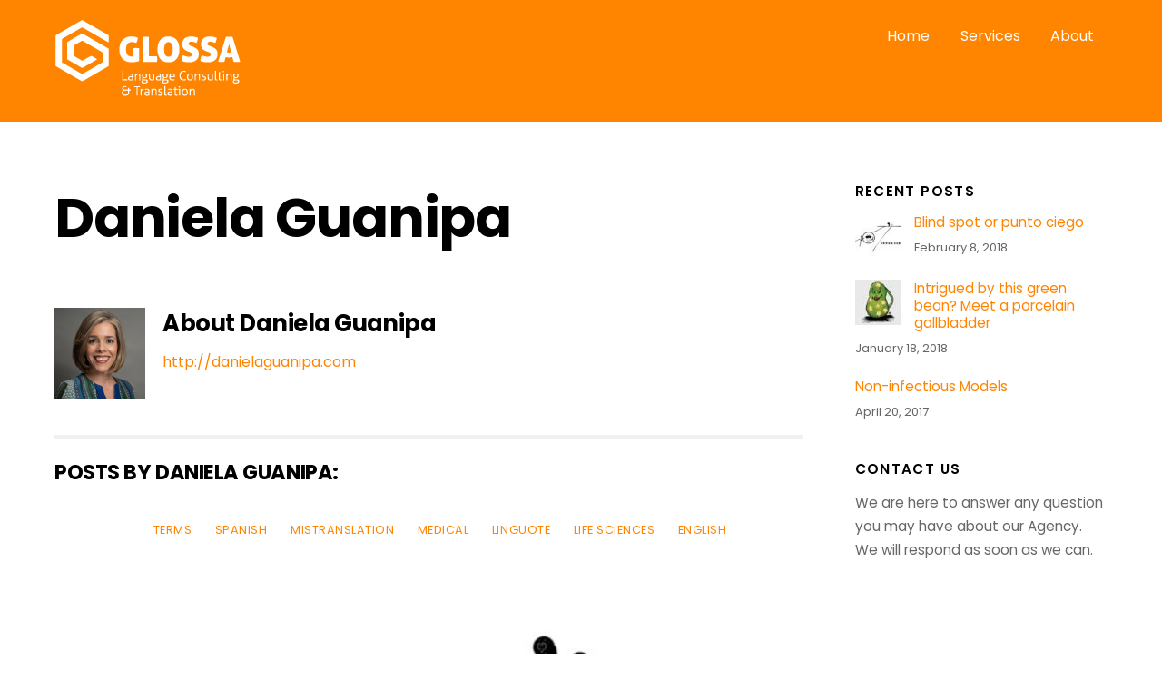

--- FILE ---
content_type: text/html;charset=UTF-8
request_url: http://glossaconsulting.com/author/dguanipa/
body_size: 16244
content:
<!--THEMIFY CACHE--><!DOCTYPE html>
<html lang="en-US">
<head><meta charset="UTF-8"><meta name="viewport" content="width=device-width, initial-scale=1, minimum-scale=1"><style id="tb_inline_styles" data-no-optimize="1">.tb_animation_on{overflow-x:hidden}.themify_builder .wow{visibility:hidden;animation-fill-mode:both}[data-tf-animation]{will-change:transform,opacity,visibility}.themify_builder .tf_lax_done{transition-duration:.8s;transition-timing-function:cubic-bezier(.165,.84,.44,1)}[data-sticky-active].tb_sticky_scroll_active{z-index:1}[data-sticky-active].tb_sticky_scroll_active .hide-on-stick{display:none}@media(min-width:1025px){.hide-desktop{width:0!important;height:0!important;padding:0!important;visibility:hidden!important;margin:0!important;display:table-column!important;background:0!important;content-visibility:hidden;overflow:hidden!important}}@media(min-width:769px) and (max-width:1024px){.hide-tablet_landscape{width:0!important;height:0!important;padding:0!important;visibility:hidden!important;margin:0!important;display:table-column!important;background:0!important;content-visibility:hidden;overflow:hidden!important}}@media(min-width:681px) and (max-width:768px){.hide-tablet{width:0!important;height:0!important;padding:0!important;visibility:hidden!important;margin:0!important;display:table-column!important;background:0!important;content-visibility:hidden;overflow:hidden!important}}@media(max-width:680px){.hide-mobile{width:0!important;height:0!important;padding:0!important;visibility:hidden!important;margin:0!important;display:table-column!important;background:0!important;content-visibility:hidden;overflow:hidden!important}}@media(max-width:768px){div.module-gallery-grid{--galn:var(--galt)}}@media(max-width:680px){
 .themify_map.tf_map_loaded{width:100%!important}
 .ui.builder_button,.ui.nav li a{padding:.525em 1.15em}
 .fullheight>.row_inner:not(.tb_col_count_1){min-height:0}
 div.module-gallery-grid{--galn:var(--galm);gap:8px}
 }</style><noscript><style>.themify_builder .wow,.wow .tf_lazy{visibility:visible!important}</style></noscript> <style id="tf_lazy_style" data-no-optimize="1">
 .tf_svg_lazy{
 content-visibility:auto;
 background-size:100% 25%!important;
 background-repeat:no-repeat!important;
 background-position:0 0, 0 33.4%,0 66.6%,0 100%!important;
 transition:filter .3s linear!important;
 filter:blur(25px)!important; transform:translateZ(0)
 }
 .tf_svg_lazy_loaded{
 filter:blur(0)!important
 }
 [data-lazy]:is(.module,.module_row:not(.tb_first)),.module[data-lazy] .ui,.module_row[data-lazy]:not(.tb_first):is(>.row_inner,.module_column[data-lazy],.module_subrow[data-lazy]){
 background-image:none!important
 }
 </style><noscript><style>
 .tf_svg_lazy{
 display:none!important
 }
 </style></noscript><style id="tf_lazy_common" data-no-optimize="1">
 img{
 max-width:100%;
 height:auto
 }
 :where(.tf_in_flx,.tf_flx){display:inline-flex;flex-wrap:wrap;place-items:center}
 .tf_fa,:is(em,i) tf-lottie{display:inline-block;vertical-align:middle}:is(em,i) tf-lottie{width:1.5em;height:1.5em}.tf_fa{width:1em;height:1em;stroke-width:0;stroke:currentColor;overflow:visible;fill:currentColor;pointer-events:none;text-rendering:optimizeSpeed;buffered-rendering:static}#tf_svg symbol{overflow:visible}:where(.tf_lazy){position:relative;visibility:visible;display:block;opacity:.3}.wow .tf_lazy:not(.tf_swiper-slide){visibility:hidden;opacity:1}div.tf_audio_lazy audio{visibility:hidden;height:0;display:inline}.mejs-container{visibility:visible}.tf_iframe_lazy{transition:opacity .3s ease-in-out;min-height:10px}:where(.tf_flx),.tf_swiper-wrapper{display:flex}.tf_swiper-slide{flex-shrink:0;opacity:0;width:100%;height:100%}.tf_swiper-wrapper>br,.tf_lazy.tf_swiper-wrapper .tf_lazy:after,.tf_lazy.tf_swiper-wrapper .tf_lazy:before{display:none}.tf_lazy:after,.tf_lazy:before{content:'';display:inline-block;position:absolute;width:10px!important;height:10px!important;margin:0 3px;top:50%!important;inset-inline:auto 50%!important;border-radius:100%;background-color:currentColor;visibility:visible;animation:tf-hrz-loader infinite .75s cubic-bezier(.2,.68,.18,1.08)}.tf_lazy:after{width:6px!important;height:6px!important;inset-inline:50% auto!important;margin-top:3px;animation-delay:-.4s}@keyframes tf-hrz-loader{0%,100%{transform:scale(1);opacity:1}50%{transform:scale(.1);opacity:.6}}.tf_lazy_lightbox{position:fixed;background:rgba(11,11,11,.8);color:#ccc;top:0;left:0;display:flex;align-items:center;justify-content:center;z-index:999}.tf_lazy_lightbox .tf_lazy:after,.tf_lazy_lightbox .tf_lazy:before{background:#fff}.tf_vd_lazy,tf-lottie{display:flex;flex-wrap:wrap}tf-lottie{aspect-ratio:1.777}.tf_w.tf_vd_lazy video{width:100%;height:auto;position:static;object-fit:cover}
 </style><link type="image/gif" href="http://glossaconsulting.com/wp-content/uploads/2023/05/GLOSSA-simbolo_degradado-01.gif" rel="apple-touch-icon" /><link type="image/gif" href="http://glossaconsulting.com/wp-content/uploads/2023/05/GLOSSA-simbolo_degradado-01.gif" rel="icon" /><meta name='robots' content='index, follow, max-image-preview:large, max-snippet:-1, max-video-preview:-1' /><style>img:is([sizes="auto" i], [sizes^="auto," i]) { contain-intrinsic-size: 3000px 1500px }</style><title>Daniela Guanipa, Author at Glossa Language Consulting &amp; Translation, Inc.</title><link rel="canonical" href="http://glossaconsulting.com/author/dguanipa/" /><meta property="og:locale" content="en_US" /><meta property="og:type" content="profile" /><meta property="og:title" content="Daniela Guanipa, Author at Glossa Language Consulting &amp; Translation, Inc." /><meta property="og:url" content="http://glossaconsulting.com/author/dguanipa/" /><meta property="og:site_name" content="Glossa Language Consulting &amp; Translation, Inc." /><meta property="og:image" content="https://secure.gravatar.com/avatar/6fc839175900ffb5252f54c4b9cfea3a070c3a0b75d03e067072cfce7fb1af03?s=500&d=retro&r=g" /><meta name="twitter:card" content="summary_large_image" /><meta name="twitter:site" content="@glossainc" /><script type="application/ld+json" class="yoast-schema-graph">{"@context":"https://schema.org","@graph":[{"@type":"ProfilePage","@id":"http://glossaconsulting.com/author/dguanipa/","url":"http://glossaconsulting.com/author/dguanipa/","name":"Daniela Guanipa, Author at Glossa Language Consulting &amp; Translation, Inc.","isPartOf":{"@id":"http://glossaconsulting.com/#website"},"primaryImageOfPage":{"@id":"http://glossaconsulting.com/author/dguanipa/#primaryimage"},"image":{"@id":"http://glossaconsulting.com/author/dguanipa/#primaryimage"},"thumbnailUrl":"http://glossaconsulting.com/wp-content/uploads/2018/02/punto-ciego.jpg","breadcrumb":{"@id":"http://glossaconsulting.com/author/dguanipa/#breadcrumb"},"inLanguage":"en-US","potentialAction":[{"@type":"ReadAction","target":["http://glossaconsulting.com/author/dguanipa/"]}]},{"@type":"ImageObject","inLanguage":"en-US","@id":"http://glossaconsulting.com/author/dguanipa/#primaryimage","url":"http://glossaconsulting.com/wp-content/uploads/2018/02/punto-ciego.jpg","contentUrl":"http://glossaconsulting.com/wp-content/uploads/2018/02/punto-ciego.jpg","width":1404,"height":934},{"@type":"BreadcrumbList","@id":"http://glossaconsulting.com/author/dguanipa/#breadcrumb","itemListElement":[{"@type":"ListItem","position":1,"name":"Home","item":"http://glossaconsulting.com/"},{"@type":"ListItem","position":2,"name":"Archives for Daniela Guanipa"}]},{"@type":"WebSite","@id":"http://glossaconsulting.com/#website","url":"http://glossaconsulting.com/","name":"Glossa Language Consulting &amp; Translation, Inc.","description":"Language Consulting &amp; Translation","potentialAction":[{"@type":"SearchAction","target":{"@type":"EntryPoint","urlTemplate":"http://glossaconsulting.com/?s={search_term_string}"},"query-input":{"@type":"PropertyValueSpecification","valueRequired":true,"valueName":"search_term_string"}}],"inLanguage":"en-US"},{"@type":"Person","@id":"http://glossaconsulting.com/#/schema/person/aa8c88cf710650189ffe75cc2a652f1b","name":"Daniela Guanipa","image":{"@type":"ImageObject","inLanguage":"en-US","@id":"http://glossaconsulting.com/#/schema/person/image/","url":"https://secure.gravatar.com/avatar/6fc839175900ffb5252f54c4b9cfea3a070c3a0b75d03e067072cfce7fb1af03?s=96&d=retro&r=g","contentUrl":"https://secure.gravatar.com/avatar/6fc839175900ffb5252f54c4b9cfea3a070c3a0b75d03e067072cfce7fb1af03?s=96&d=retro&r=g","caption":"Daniela Guanipa"},"sameAs":["http://danielaguanipa.com"],"mainEntityOfPage":{"@id":"http://glossaconsulting.com/author/dguanipa/"}}]}</script><link rel="alternate" type="application/rss+xml" title="Glossa Language Consulting &amp; Translation, Inc. &raquo; Feed" href="http://glossaconsulting.com/feed/" />
<link rel="alternate" type="application/rss+xml" title="Glossa Language Consulting &amp; Translation, Inc. &raquo; Comments Feed" href="http://glossaconsulting.com/comments/feed/" />
<link rel="alternate" type="application/rss+xml" title="Glossa Language Consulting &amp; Translation, Inc. &raquo; Posts by Daniela Guanipa Feed" href="http://glossaconsulting.com/author/dguanipa/feed/" /><style id='global-styles-inline-css'>
:root{--wp--preset--aspect-ratio--square: 1;--wp--preset--aspect-ratio--4-3: 4/3;--wp--preset--aspect-ratio--3-4: 3/4;--wp--preset--aspect-ratio--3-2: 3/2;--wp--preset--aspect-ratio--2-3: 2/3;--wp--preset--aspect-ratio--16-9: 16/9;--wp--preset--aspect-ratio--9-16: 9/16;--wp--preset--color--black: #000000;--wp--preset--color--cyan-bluish-gray: #abb8c3;--wp--preset--color--white: #ffffff;--wp--preset--color--pale-pink: #f78da7;--wp--preset--color--vivid-red: #cf2e2e;--wp--preset--color--luminous-vivid-orange: #ff6900;--wp--preset--color--luminous-vivid-amber: #fcb900;--wp--preset--color--light-green-cyan: #7bdcb5;--wp--preset--color--vivid-green-cyan: #00d084;--wp--preset--color--pale-cyan-blue: #8ed1fc;--wp--preset--color--vivid-cyan-blue: #0693e3;--wp--preset--color--vivid-purple: #9b51e0;--wp--preset--gradient--vivid-cyan-blue-to-vivid-purple: linear-gradient(135deg,rgba(6,147,227,1) 0%,rgb(155,81,224) 100%);--wp--preset--gradient--light-green-cyan-to-vivid-green-cyan: linear-gradient(135deg,rgb(122,220,180) 0%,rgb(0,208,130) 100%);--wp--preset--gradient--luminous-vivid-amber-to-luminous-vivid-orange: linear-gradient(135deg,rgba(252,185,0,1) 0%,rgba(255,105,0,1) 100%);--wp--preset--gradient--luminous-vivid-orange-to-vivid-red: linear-gradient(135deg,rgba(255,105,0,1) 0%,rgb(207,46,46) 100%);--wp--preset--gradient--very-light-gray-to-cyan-bluish-gray: linear-gradient(135deg,rgb(238,238,238) 0%,rgb(169,184,195) 100%);--wp--preset--gradient--cool-to-warm-spectrum: linear-gradient(135deg,rgb(74,234,220) 0%,rgb(151,120,209) 20%,rgb(207,42,186) 40%,rgb(238,44,130) 60%,rgb(251,105,98) 80%,rgb(254,248,76) 100%);--wp--preset--gradient--blush-light-purple: linear-gradient(135deg,rgb(255,206,236) 0%,rgb(152,150,240) 100%);--wp--preset--gradient--blush-bordeaux: linear-gradient(135deg,rgb(254,205,165) 0%,rgb(254,45,45) 50%,rgb(107,0,62) 100%);--wp--preset--gradient--luminous-dusk: linear-gradient(135deg,rgb(255,203,112) 0%,rgb(199,81,192) 50%,rgb(65,88,208) 100%);--wp--preset--gradient--pale-ocean: linear-gradient(135deg,rgb(255,245,203) 0%,rgb(182,227,212) 50%,rgb(51,167,181) 100%);--wp--preset--gradient--electric-grass: linear-gradient(135deg,rgb(202,248,128) 0%,rgb(113,206,126) 100%);--wp--preset--gradient--midnight: linear-gradient(135deg,rgb(2,3,129) 0%,rgb(40,116,252) 100%);--wp--preset--font-size--small: 13px;--wp--preset--font-size--medium: clamp(14px, 0.875rem + ((1vw - 3.2px) * 0.469), 20px);--wp--preset--font-size--large: clamp(22.041px, 1.378rem + ((1vw - 3.2px) * 1.091), 36px);--wp--preset--font-size--x-large: clamp(25.014px, 1.563rem + ((1vw - 3.2px) * 1.327), 42px);--wp--preset--font-family--system-font: -apple-system,BlinkMacSystemFont,"Segoe UI",Roboto,Oxygen-Sans,Ubuntu,Cantarell,"Helvetica Neue",sans-serif;--wp--preset--spacing--20: 0.44rem;--wp--preset--spacing--30: 0.67rem;--wp--preset--spacing--40: 1rem;--wp--preset--spacing--50: 1.5rem;--wp--preset--spacing--60: 2.25rem;--wp--preset--spacing--70: 3.38rem;--wp--preset--spacing--80: 5.06rem;--wp--preset--shadow--natural: 6px 6px 9px rgba(0, 0, 0, 0.2);--wp--preset--shadow--deep: 12px 12px 50px rgba(0, 0, 0, 0.4);--wp--preset--shadow--sharp: 6px 6px 0px rgba(0, 0, 0, 0.2);--wp--preset--shadow--outlined: 6px 6px 0px -3px rgba(255, 255, 255, 1), 6px 6px rgba(0, 0, 0, 1);--wp--preset--shadow--crisp: 6px 6px 0px rgba(0, 0, 0, 1);}:where(body) { margin: 0; }.wp-site-blocks > .alignleft { float: left; margin-right: 2em; }.wp-site-blocks > .alignright { float: right; margin-left: 2em; }.wp-site-blocks > .aligncenter { justify-content: center; margin-left: auto; margin-right: auto; }:where(.wp-site-blocks) > * { margin-block-start: 24px; margin-block-end: 0; }:where(.wp-site-blocks) > :first-child { margin-block-start: 0; }:where(.wp-site-blocks) > :last-child { margin-block-end: 0; }:root { --wp--style--block-gap: 24px; }:root :where(.is-layout-flow) > :first-child{margin-block-start: 0;}:root :where(.is-layout-flow) > :last-child{margin-block-end: 0;}:root :where(.is-layout-flow) > *{margin-block-start: 24px;margin-block-end: 0;}:root :where(.is-layout-constrained) > :first-child{margin-block-start: 0;}:root :where(.is-layout-constrained) > :last-child{margin-block-end: 0;}:root :where(.is-layout-constrained) > *{margin-block-start: 24px;margin-block-end: 0;}:root :where(.is-layout-flex){gap: 24px;}:root :where(.is-layout-grid){gap: 24px;}.is-layout-flow > .alignleft{float: left;margin-inline-start: 0;margin-inline-end: 2em;}.is-layout-flow > .alignright{float: right;margin-inline-start: 2em;margin-inline-end: 0;}.is-layout-flow > .aligncenter{margin-left: auto !important;margin-right: auto !important;}.is-layout-constrained > .alignleft{float: left;margin-inline-start: 0;margin-inline-end: 2em;}.is-layout-constrained > .alignright{float: right;margin-inline-start: 2em;margin-inline-end: 0;}.is-layout-constrained > .aligncenter{margin-left: auto !important;margin-right: auto !important;}.is-layout-constrained > :where(:not(.alignleft):not(.alignright):not(.alignfull)){margin-left: auto !important;margin-right: auto !important;}body .is-layout-flex{display: flex;}.is-layout-flex{flex-wrap: wrap;align-items: center;}.is-layout-flex > :is(*, div){margin: 0;}body .is-layout-grid{display: grid;}.is-layout-grid > :is(*, div){margin: 0;}body{font-family: var(--wp--preset--font-family--system-font);font-size: var(--wp--preset--font-size--medium);line-height: 1.6;padding-top: 0px;padding-right: 0px;padding-bottom: 0px;padding-left: 0px;}a:where(:not(.wp-element-button)){text-decoration: underline;}:root :where(.wp-element-button, .wp-block-button__link){background-color: #32373c;border-width: 0;color: #fff;font-family: inherit;font-size: inherit;line-height: inherit;padding: calc(0.667em + 2px) calc(1.333em + 2px);text-decoration: none;}.has-black-color{color: var(--wp--preset--color--black) !important;}.has-cyan-bluish-gray-color{color: var(--wp--preset--color--cyan-bluish-gray) !important;}.has-white-color{color: var(--wp--preset--color--white) !important;}.has-pale-pink-color{color: var(--wp--preset--color--pale-pink) !important;}.has-vivid-red-color{color: var(--wp--preset--color--vivid-red) !important;}.has-luminous-vivid-orange-color{color: var(--wp--preset--color--luminous-vivid-orange) !important;}.has-luminous-vivid-amber-color{color: var(--wp--preset--color--luminous-vivid-amber) !important;}.has-light-green-cyan-color{color: var(--wp--preset--color--light-green-cyan) !important;}.has-vivid-green-cyan-color{color: var(--wp--preset--color--vivid-green-cyan) !important;}.has-pale-cyan-blue-color{color: var(--wp--preset--color--pale-cyan-blue) !important;}.has-vivid-cyan-blue-color{color: var(--wp--preset--color--vivid-cyan-blue) !important;}.has-vivid-purple-color{color: var(--wp--preset--color--vivid-purple) !important;}.has-black-background-color{background-color: var(--wp--preset--color--black) !important;}.has-cyan-bluish-gray-background-color{background-color: var(--wp--preset--color--cyan-bluish-gray) !important;}.has-white-background-color{background-color: var(--wp--preset--color--white) !important;}.has-pale-pink-background-color{background-color: var(--wp--preset--color--pale-pink) !important;}.has-vivid-red-background-color{background-color: var(--wp--preset--color--vivid-red) !important;}.has-luminous-vivid-orange-background-color{background-color: var(--wp--preset--color--luminous-vivid-orange) !important;}.has-luminous-vivid-amber-background-color{background-color: var(--wp--preset--color--luminous-vivid-amber) !important;}.has-light-green-cyan-background-color{background-color: var(--wp--preset--color--light-green-cyan) !important;}.has-vivid-green-cyan-background-color{background-color: var(--wp--preset--color--vivid-green-cyan) !important;}.has-pale-cyan-blue-background-color{background-color: var(--wp--preset--color--pale-cyan-blue) !important;}.has-vivid-cyan-blue-background-color{background-color: var(--wp--preset--color--vivid-cyan-blue) !important;}.has-vivid-purple-background-color{background-color: var(--wp--preset--color--vivid-purple) !important;}.has-black-border-color{border-color: var(--wp--preset--color--black) !important;}.has-cyan-bluish-gray-border-color{border-color: var(--wp--preset--color--cyan-bluish-gray) !important;}.has-white-border-color{border-color: var(--wp--preset--color--white) !important;}.has-pale-pink-border-color{border-color: var(--wp--preset--color--pale-pink) !important;}.has-vivid-red-border-color{border-color: var(--wp--preset--color--vivid-red) !important;}.has-luminous-vivid-orange-border-color{border-color: var(--wp--preset--color--luminous-vivid-orange) !important;}.has-luminous-vivid-amber-border-color{border-color: var(--wp--preset--color--luminous-vivid-amber) !important;}.has-light-green-cyan-border-color{border-color: var(--wp--preset--color--light-green-cyan) !important;}.has-vivid-green-cyan-border-color{border-color: var(--wp--preset--color--vivid-green-cyan) !important;}.has-pale-cyan-blue-border-color{border-color: var(--wp--preset--color--pale-cyan-blue) !important;}.has-vivid-cyan-blue-border-color{border-color: var(--wp--preset--color--vivid-cyan-blue) !important;}.has-vivid-purple-border-color{border-color: var(--wp--preset--color--vivid-purple) !important;}.has-vivid-cyan-blue-to-vivid-purple-gradient-background{background: var(--wp--preset--gradient--vivid-cyan-blue-to-vivid-purple) !important;}.has-light-green-cyan-to-vivid-green-cyan-gradient-background{background: var(--wp--preset--gradient--light-green-cyan-to-vivid-green-cyan) !important;}.has-luminous-vivid-amber-to-luminous-vivid-orange-gradient-background{background: var(--wp--preset--gradient--luminous-vivid-amber-to-luminous-vivid-orange) !important;}.has-luminous-vivid-orange-to-vivid-red-gradient-background{background: var(--wp--preset--gradient--luminous-vivid-orange-to-vivid-red) !important;}.has-very-light-gray-to-cyan-bluish-gray-gradient-background{background: var(--wp--preset--gradient--very-light-gray-to-cyan-bluish-gray) !important;}.has-cool-to-warm-spectrum-gradient-background{background: var(--wp--preset--gradient--cool-to-warm-spectrum) !important;}.has-blush-light-purple-gradient-background{background: var(--wp--preset--gradient--blush-light-purple) !important;}.has-blush-bordeaux-gradient-background{background: var(--wp--preset--gradient--blush-bordeaux) !important;}.has-luminous-dusk-gradient-background{background: var(--wp--preset--gradient--luminous-dusk) !important;}.has-pale-ocean-gradient-background{background: var(--wp--preset--gradient--pale-ocean) !important;}.has-electric-grass-gradient-background{background: var(--wp--preset--gradient--electric-grass) !important;}.has-midnight-gradient-background{background: var(--wp--preset--gradient--midnight) !important;}.has-small-font-size{font-size: var(--wp--preset--font-size--small) !important;}.has-medium-font-size{font-size: var(--wp--preset--font-size--medium) !important;}.has-large-font-size{font-size: var(--wp--preset--font-size--large) !important;}.has-x-large-font-size{font-size: var(--wp--preset--font-size--x-large) !important;}.has-system-font-font-family{font-family: var(--wp--preset--font-family--system-font) !important;}
:root :where(.wp-block-pullquote){font-size: clamp(0.984em, 0.984rem + ((1vw - 0.2em) * 0.645), 1.5em);line-height: 1.6;}
</style>
<link rel="preload" href="http://glossaconsulting.com/wp-content/plugins/themify-event-post/assets/style.css?ver=6.8.3" as="style"><link rel='stylesheet' id='themify-event-post-css' href='http://glossaconsulting.com/wp-content/plugins/themify-event-post/assets/style.css?ver=6.8.3' media='all' />
<script src="http://glossaconsulting.com/wp-includes/js/jquery/jquery.min.js?ver=3.7.1" id="jquery-core-js"></script>
<link rel="https://api.w.org/" href="http://glossaconsulting.com/wp-json/" /><link rel="alternate" title="JSON" type="application/json" href="http://glossaconsulting.com/wp-json/wp/v2/users/2" /><link rel="EditURI" type="application/rsd+xml" title="RSD" href="http://glossaconsulting.com/xmlrpc.php?rsd" />
<meta name="generator" content="WordPress 6.8.3" /><style>@keyframes themifyAnimatedBG{
 0%{background-color:#33baab}100%{background-color:#e33b9e}50%{background-color:#4961d7}33.3%{background-color:#2ea85c}25%{background-color:#2bb8ed}20%{background-color:#dd5135}
 }
 .module_row.animated-bg{
 animation:themifyAnimatedBG 30000ms infinite alternate
 }</style><link rel="prefetch" href="http://glossaconsulting.com/wp-content/themes/themify-ultra/js/themify-script.js?ver=7.9.9" as="script" fetchpriority="low"><link rel="prefetch" href="http://glossaconsulting.com/wp-content/themes/themify-ultra/themify/js/modules/themify-sidemenu.js?ver=8.1.1" as="script" fetchpriority="low"><link rel="preload" href="http://glossaconsulting.com/wp-content/uploads/2016/12/logo-glossa-blanco.png" as="image"><link rel="prefetch" href="http://glossaconsulting.com/wp-content/themes/themify-ultra/themify/js/modules/isotop.js?ver=8.1.1" as="script" fetchpriority="low"><link rel="preload" href="http://glossaconsulting.com/wp-content/themes/themify-ultra/themify/themify-builder/js/themify-builder-script.js?ver=8.1.1" as="script" fetchpriority="low"><style id="tf_gf_fonts_style">@font-face{font-family:'Poppins';font-style:italic;font-display:swap;src:url(https://fonts.gstatic.com/s/poppins/v24/pxiGyp8kv8JHgFVrJJLucXtAKPY.woff2) format('woff2');unicode-range:U+0900-097F,U+1CD0-1CF9,U+200C-200D,U+20A8,U+20B9,U+20F0,U+25CC,U+A830-A839,U+A8E0-A8FF,U+11B00-11B09;}@font-face{font-family:'Poppins';font-style:italic;font-display:swap;src:url(https://fonts.gstatic.com/s/poppins/v24/pxiGyp8kv8JHgFVrJJLufntAKPY.woff2) format('woff2');unicode-range:U+0100-02BA,U+02BD-02C5,U+02C7-02CC,U+02CE-02D7,U+02DD-02FF,U+0304,U+0308,U+0329,U+1D00-1DBF,U+1E00-1E9F,U+1EF2-1EFF,U+2020,U+20A0-20AB,U+20AD-20C0,U+2113,U+2C60-2C7F,U+A720-A7FF;}@font-face{font-family:'Poppins';font-style:italic;font-display:swap;src:url(https://fonts.gstatic.com/s/poppins/v24/pxiGyp8kv8JHgFVrJJLucHtA.woff2) format('woff2');unicode-range:U+0000-00FF,U+0131,U+0152-0153,U+02BB-02BC,U+02C6,U+02DA,U+02DC,U+0304,U+0308,U+0329,U+2000-206F,U+20AC,U+2122,U+2191,U+2193,U+2212,U+2215,U+FEFF,U+FFFD;}@font-face{font-family:'Poppins';font-style:italic;font-weight:500;font-display:swap;src:url(https://fonts.gstatic.com/s/poppins/v24/pxiDyp8kv8JHgFVrJJLmg1hVFteOcEg.woff2) format('woff2');unicode-range:U+0900-097F,U+1CD0-1CF9,U+200C-200D,U+20A8,U+20B9,U+20F0,U+25CC,U+A830-A839,U+A8E0-A8FF,U+11B00-11B09;}@font-face{font-family:'Poppins';font-style:italic;font-weight:500;font-display:swap;src:url(https://fonts.gstatic.com/s/poppins/v24/pxiDyp8kv8JHgFVrJJLmg1hVGdeOcEg.woff2) format('woff2');unicode-range:U+0100-02BA,U+02BD-02C5,U+02C7-02CC,U+02CE-02D7,U+02DD-02FF,U+0304,U+0308,U+0329,U+1D00-1DBF,U+1E00-1E9F,U+1EF2-1EFF,U+2020,U+20A0-20AB,U+20AD-20C0,U+2113,U+2C60-2C7F,U+A720-A7FF;}@font-face{font-family:'Poppins';font-style:italic;font-weight:500;font-display:swap;src:url(https://fonts.gstatic.com/s/poppins/v24/pxiDyp8kv8JHgFVrJJLmg1hVF9eO.woff2) format('woff2');unicode-range:U+0000-00FF,U+0131,U+0152-0153,U+02BB-02BC,U+02C6,U+02DA,U+02DC,U+0304,U+0308,U+0329,U+2000-206F,U+20AC,U+2122,U+2191,U+2193,U+2212,U+2215,U+FEFF,U+FFFD;}@font-face{font-family:'Poppins';font-style:italic;font-weight:600;font-display:swap;src:url(https://fonts.gstatic.com/s/poppins/v24/pxiDyp8kv8JHgFVrJJLmr19VFteOcEg.woff2) format('woff2');unicode-range:U+0900-097F,U+1CD0-1CF9,U+200C-200D,U+20A8,U+20B9,U+20F0,U+25CC,U+A830-A839,U+A8E0-A8FF,U+11B00-11B09;}@font-face{font-family:'Poppins';font-style:italic;font-weight:600;font-display:swap;src:url(https://fonts.gstatic.com/s/poppins/v24/pxiDyp8kv8JHgFVrJJLmr19VGdeOcEg.woff2) format('woff2');unicode-range:U+0100-02BA,U+02BD-02C5,U+02C7-02CC,U+02CE-02D7,U+02DD-02FF,U+0304,U+0308,U+0329,U+1D00-1DBF,U+1E00-1E9F,U+1EF2-1EFF,U+2020,U+20A0-20AB,U+20AD-20C0,U+2113,U+2C60-2C7F,U+A720-A7FF;}@font-face{font-family:'Poppins';font-style:italic;font-weight:600;font-display:swap;src:url(https://fonts.gstatic.com/s/poppins/v24/pxiDyp8kv8JHgFVrJJLmr19VF9eO.woff2) format('woff2');unicode-range:U+0000-00FF,U+0131,U+0152-0153,U+02BB-02BC,U+02C6,U+02DA,U+02DC,U+0304,U+0308,U+0329,U+2000-206F,U+20AC,U+2122,U+2191,U+2193,U+2212,U+2215,U+FEFF,U+FFFD;}@font-face{font-family:'Poppins';font-style:italic;font-weight:700;font-display:swap;src:url(https://fonts.gstatic.com/s/poppins/v24/pxiDyp8kv8JHgFVrJJLmy15VFteOcEg.woff2) format('woff2');unicode-range:U+0900-097F,U+1CD0-1CF9,U+200C-200D,U+20A8,U+20B9,U+20F0,U+25CC,U+A830-A839,U+A8E0-A8FF,U+11B00-11B09;}@font-face{font-family:'Poppins';font-style:italic;font-weight:700;font-display:swap;src:url(https://fonts.gstatic.com/s/poppins/v24/pxiDyp8kv8JHgFVrJJLmy15VGdeOcEg.woff2) format('woff2');unicode-range:U+0100-02BA,U+02BD-02C5,U+02C7-02CC,U+02CE-02D7,U+02DD-02FF,U+0304,U+0308,U+0329,U+1D00-1DBF,U+1E00-1E9F,U+1EF2-1EFF,U+2020,U+20A0-20AB,U+20AD-20C0,U+2113,U+2C60-2C7F,U+A720-A7FF;}@font-face{font-family:'Poppins';font-style:italic;font-weight:700;font-display:swap;src:url(https://fonts.gstatic.com/s/poppins/v24/pxiDyp8kv8JHgFVrJJLmy15VF9eO.woff2) format('woff2');unicode-range:U+0000-00FF,U+0131,U+0152-0153,U+02BB-02BC,U+02C6,U+02DA,U+02DC,U+0304,U+0308,U+0329,U+2000-206F,U+20AC,U+2122,U+2191,U+2193,U+2212,U+2215,U+FEFF,U+FFFD;}@font-face{font-family:'Poppins';font-display:swap;src:url(https://fonts.gstatic.com/s/poppins/v24/pxiEyp8kv8JHgFVrJJbecmNE.woff2) format('woff2');unicode-range:U+0900-097F,U+1CD0-1CF9,U+200C-200D,U+20A8,U+20B9,U+20F0,U+25CC,U+A830-A839,U+A8E0-A8FF,U+11B00-11B09;}@font-face{font-family:'Poppins';font-display:swap;src:url(https://fonts.gstatic.com/s/poppins/v24/pxiEyp8kv8JHgFVrJJnecmNE.woff2) format('woff2');unicode-range:U+0100-02BA,U+02BD-02C5,U+02C7-02CC,U+02CE-02D7,U+02DD-02FF,U+0304,U+0308,U+0329,U+1D00-1DBF,U+1E00-1E9F,U+1EF2-1EFF,U+2020,U+20A0-20AB,U+20AD-20C0,U+2113,U+2C60-2C7F,U+A720-A7FF;}@font-face{font-family:'Poppins';font-display:swap;src:url(https://fonts.gstatic.com/s/poppins/v24/pxiEyp8kv8JHgFVrJJfecg.woff2) format('woff2');unicode-range:U+0000-00FF,U+0131,U+0152-0153,U+02BB-02BC,U+02C6,U+02DA,U+02DC,U+0304,U+0308,U+0329,U+2000-206F,U+20AC,U+2122,U+2191,U+2193,U+2212,U+2215,U+FEFF,U+FFFD;}@font-face{font-family:'Poppins';font-weight:500;font-display:swap;src:url(https://fonts.gstatic.com/s/poppins/v24/pxiByp8kv8JHgFVrLGT9Z11lFc-K.woff2) format('woff2');unicode-range:U+0900-097F,U+1CD0-1CF9,U+200C-200D,U+20A8,U+20B9,U+20F0,U+25CC,U+A830-A839,U+A8E0-A8FF,U+11B00-11B09;}@font-face{font-family:'Poppins';font-weight:500;font-display:swap;src:url(https://fonts.gstatic.com/s/poppins/v24/pxiByp8kv8JHgFVrLGT9Z1JlFc-K.woff2) format('woff2');unicode-range:U+0100-02BA,U+02BD-02C5,U+02C7-02CC,U+02CE-02D7,U+02DD-02FF,U+0304,U+0308,U+0329,U+1D00-1DBF,U+1E00-1E9F,U+1EF2-1EFF,U+2020,U+20A0-20AB,U+20AD-20C0,U+2113,U+2C60-2C7F,U+A720-A7FF;}@font-face{font-family:'Poppins';font-weight:500;font-display:swap;src:url(https://fonts.gstatic.com/s/poppins/v24/pxiByp8kv8JHgFVrLGT9Z1xlFQ.woff2) format('woff2');unicode-range:U+0000-00FF,U+0131,U+0152-0153,U+02BB-02BC,U+02C6,U+02DA,U+02DC,U+0304,U+0308,U+0329,U+2000-206F,U+20AC,U+2122,U+2191,U+2193,U+2212,U+2215,U+FEFF,U+FFFD;}@font-face{font-family:'Poppins';font-weight:600;font-display:swap;src:url(https://fonts.gstatic.com/s/poppins/v24/pxiByp8kv8JHgFVrLEj6Z11lFc-K.woff2) format('woff2');unicode-range:U+0900-097F,U+1CD0-1CF9,U+200C-200D,U+20A8,U+20B9,U+20F0,U+25CC,U+A830-A839,U+A8E0-A8FF,U+11B00-11B09;}@font-face{font-family:'Poppins';font-weight:600;font-display:swap;src:url(https://fonts.gstatic.com/s/poppins/v24/pxiByp8kv8JHgFVrLEj6Z1JlFc-K.woff2) format('woff2');unicode-range:U+0100-02BA,U+02BD-02C5,U+02C7-02CC,U+02CE-02D7,U+02DD-02FF,U+0304,U+0308,U+0329,U+1D00-1DBF,U+1E00-1E9F,U+1EF2-1EFF,U+2020,U+20A0-20AB,U+20AD-20C0,U+2113,U+2C60-2C7F,U+A720-A7FF;}@font-face{font-family:'Poppins';font-weight:600;font-display:swap;src:url(https://fonts.gstatic.com/s/poppins/v24/pxiByp8kv8JHgFVrLEj6Z1xlFQ.woff2) format('woff2');unicode-range:U+0000-00FF,U+0131,U+0152-0153,U+02BB-02BC,U+02C6,U+02DA,U+02DC,U+0304,U+0308,U+0329,U+2000-206F,U+20AC,U+2122,U+2191,U+2193,U+2212,U+2215,U+FEFF,U+FFFD;}@font-face{font-family:'Poppins';font-weight:700;font-display:swap;src:url(https://fonts.gstatic.com/s/poppins/v24/pxiByp8kv8JHgFVrLCz7Z11lFc-K.woff2) format('woff2');unicode-range:U+0900-097F,U+1CD0-1CF9,U+200C-200D,U+20A8,U+20B9,U+20F0,U+25CC,U+A830-A839,U+A8E0-A8FF,U+11B00-11B09;}@font-face{font-family:'Poppins';font-weight:700;font-display:swap;src:url(https://fonts.gstatic.com/s/poppins/v24/pxiByp8kv8JHgFVrLCz7Z1JlFc-K.woff2) format('woff2');unicode-range:U+0100-02BA,U+02BD-02C5,U+02C7-02CC,U+02CE-02D7,U+02DD-02FF,U+0304,U+0308,U+0329,U+1D00-1DBF,U+1E00-1E9F,U+1EF2-1EFF,U+2020,U+20A0-20AB,U+20AD-20C0,U+2113,U+2C60-2C7F,U+A720-A7FF;}@font-face{font-family:'Poppins';font-weight:700;font-display:swap;src:url(https://fonts.gstatic.com/s/poppins/v24/pxiByp8kv8JHgFVrLCz7Z1xlFQ.woff2) format('woff2');unicode-range:U+0000-00FF,U+0131,U+0152-0153,U+02BB-02BC,U+02C6,U+02DA,U+02DC,U+0304,U+0308,U+0329,U+2000-206F,U+20AC,U+2122,U+2191,U+2193,U+2212,U+2215,U+FEFF,U+FFFD;}</style><link rel="preload" fetchpriority="high" href="http://glossaconsulting.com/wp-content/uploads/themify-concate/1689678425/themify-1233897242.css" as="style"><link fetchpriority="high" id="themify_concate-css" rel="stylesheet" href="http://glossaconsulting.com/wp-content/uploads/themify-concate/1689678425/themify-1233897242.css"></head>
<body class="archive author author-dguanipa author-2 wp-theme-themify-ultra wp-child-theme-themify-ultra-child skin-agency sidebar1 default_width no-home tb_animation_on ready-view header-horizontal fixed-header-enabled footer-none theme-color-orange search-off footer-off sidemenu-active">
<a class="screen-reader-text skip-to-content" href="#content">Skip to content</a><svg id="tf_svg" style="display:none"><defs><symbol id="tf-fas-comment" viewBox="0 0 32 32"><path d="M16 2q6.63 0 11.31 3.81t4.7 9.2-4.7 9.18T16 28q-3.5 0-6.69-1.19-4.06 3.2-8.81 3.2-.13 0-.25-.1t-.19-.22q-.12-.31.1-.53t.75-.88 1.4-2.19 1.25-2.9Q0 19.63 0 15q0-5.37 4.69-9.19T15.99 2z"/></symbol><symbol id="tf-ti-facebook" viewBox="0 0 32 32"><path d="M23.44 10.5h-5V7.75c0-1.44.19-2.25 2.25-2.25h2.75V0H19c-5.31 0-7.13 2.69-7.13 7.19v3.31h-3.3V16h3.3v16h6.57V16h4.44z"/></symbol><symbol id="tf-fab-x-twitter" viewBox="0 0 512 512"><path d="M389.2 48h70.6L305.6 224.2 487 464H345L233.7 318.6 106.5 464H35.8L200.7 275.5 26.8 48H172.4L272.9 180.9 389.2 48zM364.4 421.8h39.1L151.1 88h-42L364.4 421.8z"/></symbol><symbol id="tf-ti-linkedin" viewBox="0 0 32 32"><path d="M1.3 11v19.4h6.5V10.9H1.3zm3.3-9.4c2.2 0 3.6 1.5 3.6 3.3S6.8 8.3 4.6 8.3h-.1C2.3 8.3.9 6.8.9 5s1.5-3.3 3.7-3.3zm19 8.9c4.3 0 7.5 2.8 7.5 8.7v11.2h-6.5V20c0-2.6-1-4.4-3.3-4.4-1.7 0-2.8 1.2-3.3 2.3l-.2 1.7v10.8h-6.4V10.9h6.4v2.9a6.3 6.3 0 0 1 5.8-3.3z"/></symbol><symbol id="tf-ti-email" viewBox="0 0 32 32"><path d="M0 3.75h32v24.5H0V3.75zM16 18.5 29 5.62H3zM10.81 16 1.87 7.19V24.8zm1.38 1.38-9.13 9h25.7l-9-8.94L16 21.12zm8.87-1.25L30.13 25V7.19z"/></symbol></defs></svg><script> </script><div id="pagewrap" class="tf_box hfeed site"><div id="headerwrap" class=' tf_box'> <div class="header-icons tf_hide"><a id="menu-icon" class="tf_inline_b tf_text_dec" href="#mobile-menu" aria-label="Menu"><span class="menu-icon-inner tf_inline_b tf_vmiddle tf_overflow"></span><span class="screen-reader-text">Menu</span></a> </div><header id="header" class="tf_box pagewidth tf_clearfix" itemscope="itemscope" itemtype="https://schema.org/WPHeader"><div class="header-bar tf_box"> <div id="site-logo"><a href="http://glossaconsulting.com" title="Glossa Language Consulting &amp; Translation, Inc."><img src="http://glossaconsulting.com/wp-content/uploads/2016/12/logo-glossa-blanco.png" alt="Glossa Language Consulting &amp; Translation, Inc." class="site-logo-image" data-tf-not-load="1" fetchpriority="high"></a></div><div id="site-description" class="site-description"><span>Language Consulting & Translation</span></div></div><div id="mobile-menu" class="sidemenu sidemenu-off tf_scrollbar"><div class="navbar-wrapper tf_clearfix"><div class="social-widget tf_inline_b tf_vmiddle"> </div><nav id="main-nav-wrap" itemscope="itemscope" itemtype="https://schema.org/SiteNavigationElement"><ul id="main-nav" class="main-nav tf_clearfix tf_box"><li id="menu-item-11028" class="menu-item-page-10991 menu-item menu-item-type-post_type menu-item-object-page menu-item-home menu-item-11028"><a href="http://glossaconsulting.com/">Home</a> </li>
<li id="menu-item-101" class="menu-item-custom-101 menu-item menu-item-type-custom menu-item-object-custom menu-item-home menu-item-101"><a href="http://glossaconsulting.com/#services">Services</a> </li>
<li id="menu-item-11214" class="menu-item-page-11202 menu-item menu-item-type-post_type menu-item-object-page menu-item-11214"><a href="http://glossaconsulting.com/about/">About</a> </li>
</ul></nav> </div><a id="menu-icon-close" aria-label="Close menu" class="tf_close tf_hide" href="#"><span class="screen-reader-text">Close Menu</span></a></div></header> </div><div id="body" class="tf_box tf_clear tf_mw tf_clearfix"><div id="layout" class="pagewidth tf_box tf_clearfix"><main id="content" class="tf_box tf_clearfix"> <h1 itemprop="name" class="page-title">Daniela Guanipa </h1> <div class="author-bio tf_clearfix"><p class="author-avatar"><img data-tf-not-load="1" alt='' src='https://secure.gravatar.com/avatar/6fc839175900ffb5252f54c4b9cfea3a070c3a0b75d03e067072cfce7fb1af03?s=200&#038;d=retro&#038;r=g' srcset='https://secure.gravatar.com/avatar/6fc839175900ffb5252f54c4b9cfea3a070c3a0b75d03e067072cfce7fb1af03?s=400&#038;d=retro&#038;r=g 2x' itemprop='image' class='avatar avatar-200 photo' height='200' width='200' decoding='async'/></p><h2 class="author-name">
 About <span>Daniela Guanipa</span></span></h2><p class="author-url"><a href="http://danielaguanipa.com">http://danielaguanipa.com</a></p><div class="author-description"></div></div> <h2 class="author-posts-by">Posts by Daniela Guanipa:</h2><ul class="post-filter tf_textc tf_opacity" data-post_type="post"><li class="cat-item cat-item-131"><a href="http://glossaconsulting.com/category/terms/">terms</a>
</li><li class="cat-item cat-item-126"><a href="http://glossaconsulting.com/category/spanish/">Spanish</a>
</li><li class="cat-item cat-item-127"><a href="http://glossaconsulting.com/category/mistranslation/">mistranslation</a>
</li><li class="cat-item cat-item-132"><a href="http://glossaconsulting.com/category/medical/">medical</a>
</li><li class="cat-item cat-item-123"><a href="http://glossaconsulting.com/category/linguote/">Linguote</a>
</li><li class="cat-item cat-item-118"><a href="http://glossaconsulting.com/category/life-sciences/">life sciences</a>
</li><li class="cat-item cat-item-125"><a href="http://glossaconsulting.com/category/english/">English</a>
</li></ul><div id="loops-wrapper" class="loops-wrapper masonry infinite classic tf_rel list-post tf_clear tf_clearfix" data-lazy="1"><article id="post-10943" class="post tf_clearfix post-10943 type-post status-publish format-standard has-post-thumbnail hentry category-english category-linguote category-spanish category-terms tag-blind-spot tag-punto-ciego has-post-title has-post-date has-post-category has-post-tag has-post-comment has-post-author cat-125 cat-123 cat-126 cat-131"><figure class="post-image tf_clearfix"><a href="http://glossaconsulting.com/blind-spot/"><img loading="lazy" decoding="async" src="http://glossaconsulting.com/wp-content/uploads/2018/02/punto-ciego-700x465-1160x665.jpg" width="1160" height="665" class="wp-post-image wp-image-10945" title="punto-ciego" alt="punto-ciego" srcset="http://glossaconsulting.com/wp-content/uploads/2018/02/punto-ciego-700x465-1160x665.jpg 1160w, http://glossaconsulting.com/wp-content/uploads/2018/02/punto-ciego-700x465-260x150.jpg 260w" sizes="(max-width: 1160px) 100vw, 1160px" /> </a></figure><div class="post-content"><div class="post-content-inner"><div class="post-date-wrap"><time class="post-date entry-date updated" datetime="2018-02-08"><span class="month">February</span> <span class="day">8</span> <span class="year">2018</span> </time></div><h2 class="post-title entry-title"><a href="http://glossaconsulting.com/blind-spot/">Blind spot or punto ciego</a></h2><p class="post-meta entry-meta"><span class="post-author"><span class="author vcard"><a class="url fn n" href="http://glossaconsulting.com/author/dguanipa/" rel="author">Daniela Guanipa</a></span></span><span class="post-category"><a href="http://glossaconsulting.com/category/english/" rel="tag" class="term-english">English</a><span class="separator">, </span><a href="http://glossaconsulting.com/category/linguote/" rel="tag" class="term-linguote">Linguote</a><span class="separator">, </span><a href="http://glossaconsulting.com/category/spanish/" rel="tag" class="term-spanish">Spanish</a><span class="separator">, </span><a href="http://glossaconsulting.com/category/terms/" rel="tag" class="term-terms">terms</a></span> <span class="post-tag"><a href="http://glossaconsulting.com/tag/blind-spot/" rel="tag">blind spot</a><span class="separator">, </span><a href="http://glossaconsulting.com/tag/punto-ciego/" rel="tag">punto ciego</a></span> <span class="post-comment"><a href="http://glossaconsulting.com/blind-spot/#comments">1</a><svg class="tf_fa tf-fas-comment" aria-hidden="true"><use href="#tf-fas-comment"></use></svg> </span></p> <div class="entry-content"> <p>While the term is the same in English and in Spanish, our Spanish speakers might have had a slight advantage on this one. Used in everyday language, &#8216;blind spot&#8217; is an area where a person&#8217;s view is obstructed, particularly when driving. However, the term comes from the medical lexicon and refers to a light-insensitive area where the optic nerve enters into the retina.</p>
<p>In Spanish, the commonly used term is <em>punto ciego</em>, and in medical lingo we can also find <em>mancha ciega</em>, which directly matches the English term. A more technical synonym is <em>escotoma fisiológico</em>, and this brings us to an even more interesting parallelism:</p>
<p>In English, &#8216;blind spot&#8217; is also used figuratively as &#8220;<a href="https://www.merriam-webster.com/dictionary/blind%20spot">an area in which one fails to exercise judgment or discrimination</a>&#8220;, whereas in Spanish we find the term <em>escotoma mental</em>, used in the field of psychology with a similar meaning: An intellectual, affective or sensorial area that has disappeared from a person&#8217;s consciousness.</p></div></div></div></article> <article id="post-10912" class="post tf_clearfix post-10912 type-post status-publish format-standard has-post-thumbnail hentry category-english category-life-sciences category-linguote category-medical category-terms tag-calcifying-cholecystitis tag-colecistitis-calcificante tag-gallbladder tag-linguotes tag-medical-translation tag-medicina tag-porcelain-gallbladder tag-traduccion-medica tag-vesicula tag-vesicula-escleroatrofica has-post-title has-post-date has-post-category has-post-tag has-post-comment has-post-author cat-125 cat-118 cat-123 cat-132 cat-131"><figure class="post-image tf_clearfix"><a href="http://glossaconsulting.com/ready-find-green-bean/"><img loading="lazy" decoding="async" src="http://glossaconsulting.com/wp-content/uploads/2018/01/greenbean-signed-2-700x466-1160x665.jpg" width="1160" height="665" class="wp-post-image wp-image-10911" title="Green Bean" alt="Green Bean" srcset="http://glossaconsulting.com/wp-content/uploads/2018/01/greenbean-signed-2-700x466-1160x665.jpg 1160w, http://glossaconsulting.com/wp-content/uploads/2018/01/greenbean-signed-2-700x466-260x150.jpg 260w" sizes="(max-width: 1160px) 100vw, 1160px" /> </a></figure><div class="post-content"><div class="post-content-inner"><div class="post-date-wrap"><time class="post-date entry-date updated" datetime="2018-01-18"><span class="month">January</span> <span class="day">18</span> <span class="year">2018</span> </time></div><h2 class="post-title entry-title"><a href="http://glossaconsulting.com/ready-find-green-bean/">Intrigued by this green bean? Meet a porcelain gallbladder</a></h2><p class="post-meta entry-meta"><span class="post-author"><span class="author vcard"><a class="url fn n" href="http://glossaconsulting.com/author/dguanipa/" rel="author">Daniela Guanipa</a></span></span><span class="post-category"><a href="http://glossaconsulting.com/category/english/" rel="tag" class="term-english">English</a><span class="separator">, </span><a href="http://glossaconsulting.com/category/life-sciences/" rel="tag" class="term-life-sciences">life sciences</a><span class="separator">, </span><a href="http://glossaconsulting.com/category/linguote/" rel="tag" class="term-linguote">Linguote</a><span class="separator">, </span><a href="http://glossaconsulting.com/category/medical/" rel="tag" class="term-medical">medical</a><span class="separator">, </span><a href="http://glossaconsulting.com/category/terms/" rel="tag" class="term-terms">terms</a></span> <span class="post-tag"><a href="http://glossaconsulting.com/tag/calcifying-cholecystitis/" rel="tag">calcifying cholecystitis</a><span class="separator">, </span><a href="http://glossaconsulting.com/tag/colecistitis-calcificante/" rel="tag">colecistitis calcificante</a><span class="separator">, </span><a href="http://glossaconsulting.com/tag/gallbladder/" rel="tag">gallbladder</a><span class="separator">, </span><a href="http://glossaconsulting.com/tag/linguotes/" rel="tag">linguotes</a><span class="separator">, </span><a href="http://glossaconsulting.com/tag/medical-translation/" rel="tag">medical translation</a><span class="separator">, </span><a href="http://glossaconsulting.com/tag/medicina/" rel="tag">medicina</a><span class="separator">, </span><a href="http://glossaconsulting.com/tag/porcelain-gallbladder/" rel="tag">porcelain gallbladder</a><span class="separator">, </span><a href="http://glossaconsulting.com/tag/traduccion-medica/" rel="tag">traducción médica</a><span class="separator">, </span><a href="http://glossaconsulting.com/tag/vesicula/" rel="tag">vesícula</a><span class="separator">, </span><a href="http://glossaconsulting.com/tag/vesicula-escleroatrofica/" rel="tag">vesícula escleroatrófica</a></span> <span class="post-comment"><a href="http://glossaconsulting.com/ready-find-green-bean/#comments">2</a><svg class="tf_fa tf-fas-comment" aria-hidden="true"><use href="#tf-fas-comment"></use></svg> </span></p> <div class="entry-content"> <p>Although this cutie might seem like a <a href="http://glossaconsulting.com/greenbean/">green bean</a>, it&#8217;s actually a gallbladder showing what doctors call a <a href="https://www.ncbi.nlm.nih.gov/pmc/articles/PMC5135451/"><strong>porcelain gallbladder</strong></a>.</p>
<p>Also known as calcified gallbladder, calcifying cholecystitis, or <em>cholecystopathia chronica calcarea</em>, the disease is the result of extensive calcification of the gallbladder. Its picturesque name refers to the bluish discoloration and brittle consistency of the gallbladder wall that can be seen during surgery.</p>
<p>According to the <em><a href="http://www.binasss.sa.cr/revistas/rmcc/600/art14.pdf">Revista Médica de Costa Rica y Centroamérica</a></em>, this disease was first described in 1831 in France, but the term porcelain gallbladder was not used until 1929.</p>
<p>In the Spanish-speaking world, the term <em>vesícula en</em> [or <em>de</em>] <em>porcelana</em> is widely used, along with <em>colecistitis calcificante</em>, <em>vesícula escleroatrófica</em>, and <em>colecistopatía calcárea crónica.</em></p></div></div></div></article> <article id="post-10862" class="post tf_clearfix post-10862 type-post status-publish format-standard hentry category-english category-life-sciences category-linguote category-mistranslation category-spanish tag-biomedicina tag-errores tag-infection-models tag-life-sciences tag-medical-translation tag-mistakes tag-modelo-de-infeccion tag-traduccion tag-traduccion-medica has-post-title has-post-date has-post-category has-post-tag has-post-comment has-post-author cat-125 cat-118 cat-123 cat-127 cat-126"> <div class="post-content"><div class="post-content-inner"><div class="post-date-wrap"><time class="post-date entry-date updated" datetime="2017-04-20"><span class="month">April</span> <span class="day">20</span> <span class="year">2017</span> </time></div><h2 class="post-title entry-title"><a href="http://glossaconsulting.com/non-infectious-models-2/">Non-infectious Models</a></h2><p class="post-meta entry-meta"><span class="post-author"><span class="author vcard"><a class="url fn n" href="http://glossaconsulting.com/author/dguanipa/" rel="author">Daniela Guanipa</a></span></span><span class="post-category"><a href="http://glossaconsulting.com/category/english/" rel="tag" class="term-english">English</a><span class="separator">, </span><a href="http://glossaconsulting.com/category/life-sciences/" rel="tag" class="term-life-sciences">life sciences</a><span class="separator">, </span><a href="http://glossaconsulting.com/category/linguote/" rel="tag" class="term-linguote">Linguote</a><span class="separator">, </span><a href="http://glossaconsulting.com/category/mistranslation/" rel="tag" class="term-mistranslation">mistranslation</a><span class="separator">, </span><a href="http://glossaconsulting.com/category/spanish/" rel="tag" class="term-spanish">Spanish</a></span> <span class="post-tag"><a href="http://glossaconsulting.com/tag/biomedicina/" rel="tag">biomedicina</a><span class="separator">, </span><a href="http://glossaconsulting.com/tag/errores/" rel="tag">errores</a><span class="separator">, </span><a href="http://glossaconsulting.com/tag/infection-models/" rel="tag">infection models</a><span class="separator">, </span><a href="http://glossaconsulting.com/tag/life-sciences/" rel="tag">life sciences</a><span class="separator">, </span><a href="http://glossaconsulting.com/tag/medical-translation/" rel="tag">medical translation</a><span class="separator">, </span><a href="http://glossaconsulting.com/tag/mistakes/" rel="tag">mistakes</a><span class="separator">, </span><a href="http://glossaconsulting.com/tag/modelo-de-infeccion/" rel="tag">modelo de infección</a><span class="separator">, </span><a href="http://glossaconsulting.com/tag/traduccion/" rel="tag">traducción</a><span class="separator">, </span><a href="http://glossaconsulting.com/tag/traduccion-medica/" rel="tag">traducción médica</a></span> <span class="post-comment"><a href="http://glossaconsulting.com/non-infectious-models-2/#respond">0</a><svg class="tf_fa tf-fas-comment" aria-hidden="true"><use href="#tf-fas-comment"></use></svg> </span></p> <div class="entry-content"> <p>This drawing was inspired by the mistranslation of the following source text: “No infection models demonstrated increased mortality risk by interleukin-specific antagonism (…)”</p>
<p><strong>Original translation:</strong> Modelos no infecciosos mostraron un aumento del riesgo de mortalidad por antagonista específico de la interleucina (…)</p>
<p>While it is true that the English is also at fault here (it should read &#8220;No infection model demonstrated&#8230;), this is a clear example of a translator in auto-pilot.  Thus, the incorrect interpretation of the source text leaves us with a case of <em>modelos no infecciosos</em> (non-infectious models), and a completely erroneous translation.</p>
<p><strong>How it should read in Spanish</strong>: Ningún modelo de infección demostró un aumento del riesgo&#8230;</p>
<p>Quite different!</p></div></div></div></article> <article id="post-10860" class="post tf_clearfix post-10860 type-post status-publish format-standard hentry category-life-sciences tag-medical-translation tag-skin-grafts has-post-title has-post-date has-post-category has-post-tag has-post-comment has-post-author cat-118"> <div class="post-content"><div class="post-content-inner"><div class="post-date-wrap"><time class="post-date entry-date updated" datetime="2017-04-20"><span class="month">April</span> <span class="day">20</span> <span class="year">2017</span> </time></div><h2 class="post-title entry-title"><a href="http://glossaconsulting.com/mouse-transplant-2/">Mouse Transplant</a></h2><p class="post-meta entry-meta"><span class="post-author"><span class="author vcard"><a class="url fn n" href="http://glossaconsulting.com/author/dguanipa/" rel="author">Daniela Guanipa</a></span></span><span class="post-category"><a href="http://glossaconsulting.com/category/life-sciences/" rel="tag" class="term-life-sciences">life sciences</a></span> <span class="post-tag"><a href="http://glossaconsulting.com/tag/medical-translation/" rel="tag">medical translation</a><span class="separator">, </span><a href="http://glossaconsulting.com/tag/skin-grafts/" rel="tag">skin grafts</a></span> <span class="post-comment"><a href="http://glossaconsulting.com/mouse-transplant-2/#respond">0</a><svg class="tf_fa tf-fas-comment" aria-hidden="true"><use href="#tf-fas-comment"></use></svg> </span></p> <div class="entry-content"> <blockquote><p>“Immunosuppressed mice were transplanted with clinically symptomless skin grafts from patients.”</p></blockquote>
<p>In this case, the verb &#8220;to transplant&#8221; in English is being used as an intransitive, thus requiring the preposition &#8220;with.&#8221; However, because <em>trasplantar</em> is always transitive in Spanish, we must reorganize this sentence to render a coherent translation. Otherwise, we end up with the translation that inspired this post:</p>
<blockquote><p>Se trasplantaron ratones inmunosuprimidos con injertos de piel asintomática de pacientes.</p></blockquote>
<p>Whereby the mice with skin grafts were being transplanted.</p>
<p>Not a good experiment.</p>
<p>&nbsp;</p></div></div></div></article> </div></main><aside id="sidebar" class="tf_box" itemscope="itemscope" itemtype="https://schema.org/WPSidebar"> <div id="themify-feature-posts-1002" class="widget feature-posts"><h4 class="widgettitle">Recent Posts</h4><ul class="feature-posts-list"><li><a href="http://glossaconsulting.com/blind-spot/"><img loading="lazy" decoding="async" src="http://glossaconsulting.com/wp-content/uploads/2018/02/punto-ciego-700x465-50x50.jpg" width="50" height="50" class="post-img wp-post-image wp-image-10945" title="punto-ciego" alt="punto-ciego" srcset="http://glossaconsulting.com/wp-content/uploads/2018/02/punto-ciego-700x465-50x50.jpg 50w, http://glossaconsulting.com/wp-content/uploads/2018/02/punto-ciego-150x150.jpg 150w, http://glossaconsulting.com/wp-content/uploads/2018/02/punto-ciego-500x500.jpg 500w, http://glossaconsulting.com/wp-content/uploads/2018/02/punto-ciego-1000x1000.jpg 1000w, http://glossaconsulting.com/wp-content/uploads/2018/02/punto-ciego-266x266.jpg 266w, http://glossaconsulting.com/wp-content/uploads/2018/02/punto-ciego-200x200.jpg 200w, http://glossaconsulting.com/wp-content/uploads/2018/02/punto-ciego-400x400.jpg 400w" sizes="(max-width: 50px) 100vw, 50px" /></a><a href="http://glossaconsulting.com/blind-spot/" class="feature-posts-title">Blind spot or punto ciego</a> <br /><small>February 8, 2018</small> <br /></li><li><a href="http://glossaconsulting.com/ready-find-green-bean/"><img loading="lazy" decoding="async" src="http://glossaconsulting.com/wp-content/uploads/2018/01/greenbean-signed-2-700x466-50x50.jpg" width="50" height="50" class="post-img wp-post-image wp-image-10911" title="Green Bean" alt="Green Bean" srcset="http://glossaconsulting.com/wp-content/uploads/2018/01/greenbean-signed-2-700x466-50x50.jpg 50w, http://glossaconsulting.com/wp-content/uploads/2018/01/greenbean-signed-2-150x150.jpg 150w, http://glossaconsulting.com/wp-content/uploads/2018/01/greenbean-signed-2-550x550.jpg 550w, http://glossaconsulting.com/wp-content/uploads/2018/01/greenbean-signed-2-500x500.jpg 500w, http://glossaconsulting.com/wp-content/uploads/2018/01/greenbean-signed-2-225x225.jpg 225w, http://glossaconsulting.com/wp-content/uploads/2018/01/greenbean-signed-2-200x200.jpg 200w, http://glossaconsulting.com/wp-content/uploads/2018/01/greenbean-signed-2-400x400.jpg 400w, http://glossaconsulting.com/wp-content/uploads/2018/01/greenbean-signed-2-300x300.jpg 300w, http://glossaconsulting.com/wp-content/uploads/2018/01/greenbean-signed-2-600x600.jpg 600w, http://glossaconsulting.com/wp-content/uploads/2018/01/greenbean-signed-2-266x266.jpg 266w" sizes="(max-width: 50px) 100vw, 50px" /></a><a href="http://glossaconsulting.com/ready-find-green-bean/" class="feature-posts-title">Intrigued by this green bean? Meet a porcelain gallbladder</a> <br /><small>January 18, 2018</small> <br /></li><li><a href="http://glossaconsulting.com/non-infectious-models-2/"></a><a href="http://glossaconsulting.com/non-infectious-models-2/" class="feature-posts-title">Non-infectious Models</a> <br /><small>April 20, 2017</small> <br /></li></ul></div><div id="text-1004" class="widget widget_text"><h4 class="widgettitle">Contact us</h4><div class="textwidget"><p>We are here to answer any question you may have about our Agency. 
We will respond as soon as we can.</p>
</div></div></aside></div> </div>
</div><script type="speculationrules">
{"prefetch":[{"source":"document","where":{"and":[{"href_matches":"\/*"},{"not":{"href_matches":["\/wp-*.php","\/wp-admin\/*","\/wp-content\/uploads\/*","\/wp-content\/*","\/wp-content\/plugins\/*","\/wp-content\/themes\/themify-ultra-child\/*","\/wp-content\/themes\/themify-ultra\/*","\/*\\?(.+)"]}},{"not":{"selector_matches":"a[rel~=\"nofollow\"]"}},{"not":{"selector_matches":".no-prefetch, .no-prefetch a"}}]},"eagerness":"conservative"}]}
</script>
<div class="tb_layout_part_wrap tf_w"> <div class="themify_builder_content themify_builder_content-11325 themify_builder not_editable_builder" data-postid="11325"><div data-lazy="1" class="module_row themify_builder_row tb_l43y139 tb_first tf_w"><div class="row_inner col_align_top gutter-narrow tb_col_count_3 tf_box tf_rel"><div data-lazy="1" class="module_column tb-column col3-1 tb_y665140 first"><div class="module module-image tb_g8qt499 image-center tf_mw" data-lazy="1"><div class="image-wrap tf_rel tf_mw"><a href="http://glossaconsulting.com/"><img loading="lazy" decoding="async" src="http://glossaconsulting.com/wp-content/uploads/2023/12/GLOSSA-Logosimbolo_degradado-TRANSPARENTE-700x307-200x87.png" width="200" height="87" class="wp-post-image wp-image-11365" title="GLOSSA-Logosimbolo_degradado-TRANSPARENTE" alt="GLOSSA-Logosimbolo_degradado-TRANSPARENTE" srcset="http://glossaconsulting.com/wp-content/uploads/2023/12/GLOSSA-Logosimbolo_degradado-TRANSPARENTE-700x307-200x87.png 200w, http://glossaconsulting.com/wp-content/uploads/2023/12/GLOSSA-Logosimbolo_degradado-TRANSPARENTE-300x132.png 300w, http://glossaconsulting.com/wp-content/uploads/2023/12/GLOSSA-Logosimbolo_degradado-TRANSPARENTE-700x307.png 700w, http://glossaconsulting.com/wp-content/uploads/2023/12/GLOSSA-Logosimbolo_degradado-TRANSPARENTE-768x337.png 768w, http://glossaconsulting.com/wp-content/uploads/2023/12/GLOSSA-Logosimbolo_degradado-TRANSPARENTE-1536x674.png 1536w, http://glossaconsulting.com/wp-content/uploads/2023/12/GLOSSA-Logosimbolo_degradado-TRANSPARENTE.png 1724w" sizes="(max-width: 200px) 100vw, 200px" /> </a></div></div><div class="module module-text tb_obea658 " data-lazy="1"><div class="tb_text_wrap"><p style="text-align: center;">Language Architects providing translation and interpreting services through a fusion of creativity and methodology. </p> </div>
</div></div><div data-lazy="1" class="module_column tb-column col3-1 tb_sebe896"><div class="module module-text tb_8m9g711 " data-lazy="1"><div class="tb_text_wrap"><p style="text-align: center;"><a href="http://glossaconsulting.com/about/">About</a></p>
<p style="text-align: center;"><a href="http://glossaconsulting.com/#services">Translation</a></p>
<p style="text-align: center;"><a href="http://glossaconsulting.com/#services">Interpreting</a></p>
<p style="text-align: center;">Our Process</p> </div>
</div></div><div data-lazy="1" class="module_column tb-column col3-1 tb_hn0k302 last"><div class="module module-plain-text tb_mz4i945 " data-lazy="1"><div class="tb_text_wrap"><a href="https://www.doteasy.com/eco-friendly-website/" rel="noopener" target="_blank" title="Doteasy Green Web Hosting"><img loading="lazy" decoding="async" src="https://www.doteasy.com/images/greenwebhostingbadges/badge1.png" alt="Doteasy Green Web Hosting" border="0" width="136" height="133"/></a> </div>
</div></div></div></div><div data-lazy="1" class="module_row themify_builder_row tb_mo4y222 tf_w"><div class="row_inner col_align_top tb_col_count_1 tf_box tf_rel"><div data-lazy="1" class="module_column tb-column col-full tb_04se223 first"><div class="module tf_mw module-divider tb_l7gj450 solid " style="border-width: 2px;border-color: #ed722d;" data-lazy="1"></div> </div></div></div><div data-lazy="1" class="module_row themify_builder_row tb_5imn455 tf_w"><div class="row_inner col_align_top gutter-none tb_col_count_2 tf_box tf_rel"><div data-lazy="1" class="module_column tb-column col4-2 tb_lbiz455 first"><div class="module module-copyright tb_08kg606 " data-lazy="1"><div class="tb_copyright">
 Copyright © 2024 <a href="http://glossaconsulting.com">Glossa Language Consulting &#038; Translation, Inc</a>. 
All rights reserved. </div></div> </div><div data-lazy="1" class="module_column tb-column col4-2 tb_pl2p824 last"><div class="module module-social-share tb_imai671 tb_ss_size_large tb_ss_shape_none" data-lazy="1" data-title="Daniela Guanipa, Author at Glossa Language Consulting &amp; Translation, Inc." data-url=""><div class="module-social-share-wrapper"><div class="ss_anchor_wrap tf_inline_b"><a href="#" data-type="facebook"><em class="tb_social_share_icon"><svg aria-label="Facebook" class="tf_fa tf-ti-facebook" role="img"><use href="#tf-ti-facebook"></use></svg></em></a></div><div class="ss_anchor_wrap tf_inline_b"><a href="#" data-type="twitter"><em class="tb_social_share_icon"><svg aria-label="Twitter" class="tf_fa tf-fab-x-twitter" role="img"><use href="#tf-fab-x-twitter"></use></svg></em></a></div><div class="ss_anchor_wrap tf_inline_b"><a href="#" data-type="linkedin"><em class="tb_social_share_icon"><svg aria-label="Linkedin" class="tf_fa tf-ti-linkedin" role="img"><use href="#tf-ti-linkedin"></use></svg></em></a></div><div class="ss_anchor_wrap tf_inline_b"><a href="#" data-type="email"><em class="tb_social_share_icon"><svg aria-label="Email" class="tf_fa tf-ti-email" role="img"><use href="#tf-ti-email"></use></svg></em></a></div></div>
</div> </div></div></div></div></div><script id="tf_vars" data-no-optimize="1" data-noptimize="1" data-no-minify="1" data-cfasync="false" defer="defer" src="[data-uri]"></script><script defer="defer" data-v="8.1.1" data-pl-href="http://glossaconsulting.com/wp-content/plugins/fake.css" data-no-optimize="1" data-noptimize="1" src="http://glossaconsulting.com/wp-content/themes/themify-ultra/themify/js/main.js?ver=8.1.1" id="themify-main-script-js"></script><script type="application/ld+json">[{"@context":"https:\/\/schema.org","@type":"ProfilePage","mainEntity":{"@type":"Person","name":"Daniela Guanipa","image":{"@type":"ImageObject","url":"https:\/\/secure.gravatar.com\/avatar\/6fc839175900ffb5252f54c4b9cfea3a070c3a0b75d03e067072cfce7fb1af03?s=96&d=retro&r=g","width":96,"height":96},"description":""}},{"@context":"https:\/\/schema.org","@type":"Article","mainEntityOfPage":{"@type":"WebPage","@id":"http:\/\/glossaconsulting.com\/blind-spot\/"},"headline":"Blind spot or punto ciego","datePublished":"2018-02-08T10:43:47-05:00","dateModified":"2018-02-08T10:43:47-05:00","author":{"@type":"Person","url":"http:\/\/danielaguanipa.com","name":"Daniela Guanipa"},"publisher":{"@type":"Organization","name":"","logo":{"@type":"ImageObject","url":"","width":0,"height":0}},"description":"While the term is the same in English and in Spanish, our Spanish speakers might have had a slight advantage on this one. Used in everyday language, &#8216;blind spot&#8217; is an area where a person&#8217;s view is obstructed, particularly when driving.\u00a0However, the term comes from the medical lexicon and refers to a light-insensitive area where [&hellip;]","image":{"@type":"ImageObject","url":"http:\/\/glossaconsulting.com\/wp-content\/uploads\/2018\/02\/punto-ciego-700x465.jpg","width":700,"height":465}},{"@context":"https:\/\/schema.org","@type":"Article","mainEntityOfPage":{"@type":"WebPage","@id":"http:\/\/glossaconsulting.com\/ready-find-green-bean\/"},"headline":"Intrigued by this green bean? Meet a porcelain gallbladder","datePublished":"2018-01-18T08:43:00-05:00","dateModified":"2018-02-08T09:49:59-05:00","author":{"@type":"Person","url":"http:\/\/danielaguanipa.com","name":"Daniela Guanipa"},"publisher":{"@type":"Organization","name":"","logo":{"@type":"ImageObject","url":"","width":0,"height":0}},"description":"Although this cutie might seem like a green bean, it&#8217;s actually a gallbladder showing what doctors call a\u00a0porcelain gallbladder. Also known as\u00a0calcified gallbladder, calcifying cholecystitis, or cholecystopathia chronica calcarea, the disease is the result of extensive calcification of the gallbladder. Its picturesque name refers to the bluish discoloration and brittle consistency of the gallbladder wall [&hellip;]","image":{"@type":"ImageObject","url":"http:\/\/glossaconsulting.com\/wp-content\/uploads\/2018\/01\/greenbean-signed-2-700x466.jpg","width":700,"height":466}},{"@context":"https:\/\/schema.org","@type":"Article","mainEntityOfPage":{"@type":"WebPage","@id":"http:\/\/glossaconsulting.com\/non-infectious-models-2\/"},"headline":"Non-infectious Models","datePublished":"2017-04-20T11:29:38-04:00","dateModified":"2018-01-13T12:13:44-05:00","author":{"@type":"Person","url":"http:\/\/danielaguanipa.com","name":"Daniela Guanipa"},"publisher":{"@type":"Organization","name":"","logo":{"@type":"ImageObject","url":"","width":0,"height":0}},"description":"This drawing was inspired by the mistranslation of the following source text:\u00a0\u201cNo infection models demonstrated increased mortality risk by interleukin-specific antagonism (\u2026)\u201d Original translation: Modelos no infecciosos mostraron un aumento del riesgo de mortalidad por antagonista espec\u00edfico de la interleucina (\u2026) While it is true that the English is also at fault here (it should [&hellip;]"},{"@context":"https:\/\/schema.org","@type":"Article","mainEntityOfPage":{"@type":"WebPage","@id":"http:\/\/glossaconsulting.com\/mouse-transplant-2\/"},"headline":"Mouse Transplant","datePublished":"2017-04-20T11:24:53-04:00","dateModified":"2018-01-11T17:04:04-05:00","author":{"@type":"Person","url":"http:\/\/danielaguanipa.com","name":"Daniela Guanipa"},"publisher":{"@type":"Organization","name":"","logo":{"@type":"ImageObject","url":"","width":0,"height":0}},"description":"\u201cImmunosuppressed mice were transplanted with clinically symptomless skin grafts from patients.\u201d In this case, the verb &#8220;to transplant&#8221; in English is being used as an intransitive, thus requiring the preposition &#8220;with.&#8221; However, because trasplantar is always transitive in Spanish, we must reorganize this sentence to render a coherent translation. Otherwise, we end up with the [&hellip;]"}]</script> </body>
</html>
